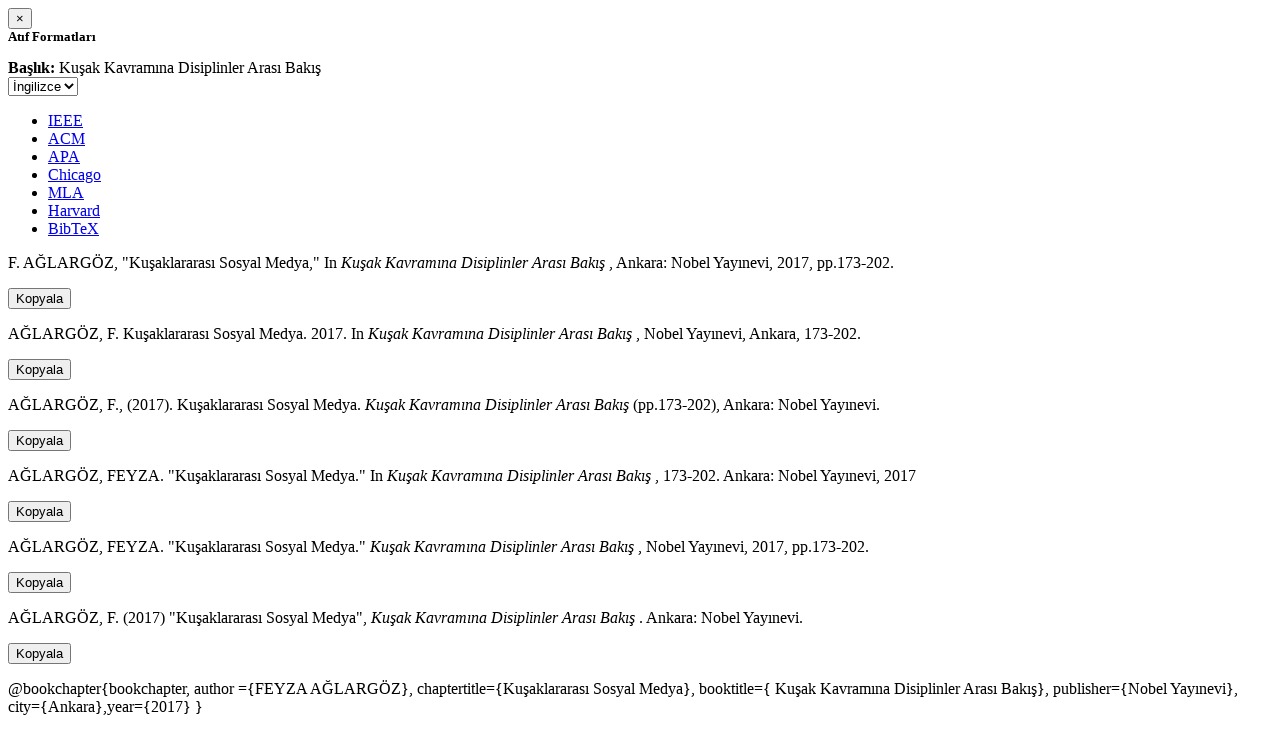

--- FILE ---
content_type: text/html; charset=utf-8
request_url: https://avesis.anadolu.edu.tr/activitycitation/index/1/21451a4c-eff5-4135-ba76-15c1947b3872
body_size: 1826
content:
<link href="/Content/mainpage/css/custom.css" rel="stylesheet" />
<link href="/Content/mainpage/vendor/select2/css/select2.min.css" rel="stylesheet" />
<link href="/Content/mainpage/vendor/select2-bootstrap-theme/select2-bootstrap.min.css" rel="stylesheet" />
<style>
    .citationmodal-body {
        color: black !important;
    }

    .citationmodal-button {
        color: #fff !important;
        background-color: #08c !important;
        border-color: #08c #08c #069 !important;
    }
    .citationmodal-button:hover{
        color:white!important;
    }
</style>
<div class="modal-header">
    <button type="button" class="close" data-dismiss="modal" aria-label="Close">
        <span aria-hidden="true">&times;</span>
    </button>
    <h5 class="modal-title">
        <strong>Atıf Formatları</strong>
    </h5>
</div>
<div class="modal-body citationmodal-body">
    <div class="form-group">
        <div class="col-md-10 col-sm-9 col-xs-10" style="padding-left:0">
            <label><strong>Başlık: </strong> </label>
            <span>Kuşak Kavramına Disiplinler Arası Bakış</span>
        </div>
        <div class="col-md-2 col-sm-3 col-xs-2" style="padding-right:0">
            <select class="dropdown pull-right" id="lang-control">
                <option value="Secondary" selected>İngilizce</option>
                <option value="Primary">T&#252;rk&#231;e</option>
            </select>
        </div>
    </div>
    <div id="citation-modal-tabs">
        <ul class="nav nav-tabs">
            <li class="active" style="width:14%">
                <a href="#ieee" data-toggle="tab">IEEE</a>
            </li>
            <li style="width:14%">
                <a href="#acm" data-toggle="tab">ACM</a>
            </li>
            <li style="width:14%">
                <a href="#apa" data-toggle="tab">APA</a>
            </li>
            <li style="width:15%">
                <a href="#chicago" data-toggle="tab">Chicago</a>
            </li>
            <li style="width:14%">
                <a href="#mla" data-toggle="tab">MLA</a>
            </li>
            <li style="width:15%">
                <a href="#harvard" data-toggle="tab">Harvard</a>
            </li>
            <li style="width:14%">
                <a href="#bibtex" data-toggle="tab">BibTeX</a>
            </li>
        </ul>
        <div class="tab-content">
            <div class="tab-pane active" id="ieee">
                <p class="col-md-11 col-sm-11 col-xs-11" id="ieee-content">
                    F.  AĞLARGÖZ, "Kuşaklararası Sosyal Medya," In <i> Kuşak Kavramına Disiplinler Arası Bakış</i> , Ankara: Nobel Yayınevi, 2017, pp.173-202.
                </p>
                <div class="col-md-1 col-sm-1 col-xs-1">
                    <button id="ieee-content-button" class="btn btn-md btn-clipboard" onclick="copyToClipboard('#ieee-content')">Kopyala</button>
                </div>
            </div>
            <div class="tab-pane" id="acm">
                <p class="col-md-11 col-sm-11 col-xs-11" id="acm-content">
                    AĞLARGÖZ, F. Kuşaklararası Sosyal Medya. 2017. In  <i> Kuşak Kavramına Disiplinler Arası Bakış</i> , Nobel Yayınevi, Ankara, 173-202.
                </p>
                <div class="col-md-1 col-sm-1 col-xs-1">
                    <button id="acm-content-button" class="btn btn-md btn-clipboard" onclick="copyToClipboard('#acm-content')">Kopyala</button>
                </div>
            </div>
            <div class="tab-pane" id="apa">
                <p class="col-md-11 col-sm-11 col-xs-11" id="apa-content">
                    AĞLARGÖZ, F., (2017). Kuşaklararası Sosyal Medya.  <i> Kuşak Kavramına Disiplinler Arası Bakış</i> (pp.173-202), Ankara: Nobel Yayınevi.
                </p>
                <div class="col-md-1 col-sm-1 col-xs-1">
                    <button id="apa-content-button"  class="btn btn-md btn-clipboard" onclick="copyToClipboard('#apa-content')">Kopyala</button>
                </div>
            </div>
            <div class="tab-pane" id="chicago">
                <p class="col-md-11 col-sm-11 col-xs-11" id="chicago-content">
                    AĞLARGÖZ, FEYZA. "Kuşaklararası Sosyal Medya." In  <i> Kuşak Kavramına Disiplinler Arası Bakış</i> , 173-202. Ankara: Nobel Yayınevi, 2017
                </p>
                <div class="col-md-1 col-sm-1 col-xs-1">
                    <button id="chicago-content-button" class="btn btn-md btn-clipboard" onclick="copyToClipboard('#chicago-content')">Kopyala</button>
                </div>
            </div>
            <div class="tab-pane" id="mla">
                <p class="col-md-11 col-sm-11 col-xs-11" id="mla-content">
                    AĞLARGÖZ, FEYZA. "Kuşaklararası Sosyal Medya."  <i> Kuşak Kavramına Disiplinler Arası Bakış</i> , Nobel Yayınevi, 2017, pp.173-202.
                </p>
                <div class="col-md-1 col-sm-1 col-xs-1">
                    <button id="mla-content-button" class="btn btn-md btn-clipboard" onclick="copyToClipboard('#mla-content')">Kopyala</button>
                </div>
            </div>
            <div class="tab-pane" id="harvard">
                <p class="col-md-11 col-sm-11 col-xs-11" id="harvard-content">
                    AĞLARGÖZ, F. (2017) "Kuşaklararası Sosyal Medya",  <i> Kuşak Kavramına Disiplinler Arası Bakış</i> . Ankara: Nobel Yayınevi.
                </p>
                <div class="col-md-1 col-sm-1 col-xs-1">
                    <button id="harvard-content-button" class="btn btn-md btn-clipboard" onclick="copyToClipboard('#harvard-content')">Kopyala</button>
                </div>
            </div>
            <div class="tab-pane" id="bibtex">
                <p class="col-md-11 col-sm-11 col-xs-11" id="bibtex-content">
                    @bookchapter{bookchapter, author ={FEYZA AĞLARGÖZ}, chaptertitle={Kuşaklararası Sosyal Medya}, booktitle={ Kuşak Kavramına Disiplinler Arası Bakış}, publisher={Nobel Yayınevi}, city={Ankara},year={2017} }
                </p>
                <div class="col-md-1 col-sm-1 col-xs-1">
                    <button id="bibtex-content-button" class="btn btn-md btn-clipboard" onclick="copyToClipboard('#bibtex-content')">Kopyala</button>
                </div>
            </div>
        </div>
    </div>
</div>
<div class="modal-footer">
    <button type="button" class="btn btn-close citationmodal-button" data-dismiss="modal">Kapat</button>
</div>
<script src="/Content/backoffice/vendor/select2/js/select2.full.min.js"></script>
<script type="text/javascript">
    $(function () {
        $('#lang-control').change(function () {
            var data = $(this).val();
            if (data == "Primary") {
                $("#ieee-content").html(`F.  AĞLARGÖZ, "Kuşaklararası Sosyal Medya," In <i>Kuşak Kavramına Disiplinler Arası Bakış</i> , Ankara: Nobel Yayınevi, 2017, ss.173-202.`);
                $("#acm-content").html(`AĞLARGÖZ, F. Kuşaklararası Sosyal Medya. 2017. In  <i>Kuşak Kavramına Disiplinler Arası Bakış</i> , Nobel Yayınevi, Ankara, 173-202.`);
                $("#apa-content").html(`AĞLARGÖZ, F., (2017). Kuşaklararası Sosyal Medya.  <i>Kuşak Kavramına Disiplinler Arası Bakış</i> (ss.173-202), Ankara: Nobel Yayınevi.`);
                $("#mla-content").html(`AĞLARGÖZ, FEYZA. "Kuşaklararası Sosyal Medya."  <i>Kuşak Kavramına Disiplinler Arası Bakış</i> , Nobel Yayınevi, 2017, ss.173-202.`);
                $("#harvard-content").html(`AĞLARGÖZ, F. (2017) "Kuşaklararası Sosyal Medya",  <i>Kuşak Kavramına Disiplinler Arası Bakış</i> . Ankara: Nobel Yayınevi.`);
                $("#chicago-content").html(`AĞLARGÖZ, FEYZA. "Kuşaklararası Sosyal Medya." In  <i>Kuşak Kavramına Disiplinler Arası Bakış</i> , 173-202. Ankara: Nobel Yayınevi, 2017`);
                $("#bibtex-content").html(`@bookchapter{bookchapter, author ={FEYZA AĞLARGÖZ}, chaptertitle={Kuşaklararası Sosyal Medya}, booktitle={Kuşak Kavramına Disiplinler Arası Bakış}, publisher={Nobel Yayınevi}, city={Ankara},year={2017} }`);
            }
            else if (data == "Secondary") {
                $("#ieee-content").html(`F.  AĞLARGÖZ, "Kuşaklararası Sosyal Medya," In <i> Kuşak Kavramına Disiplinler Arası Bakış</i> , Ankara: Nobel Yayınevi, 2017, pp.173-202.`);
                $("#acm-content").html(`AĞLARGÖZ, F. Kuşaklararası Sosyal Medya. 2017. In  <i> Kuşak Kavramına Disiplinler Arası Bakış</i> , Nobel Yayınevi, Ankara, 173-202.`);
                $("#apa-content").html(`AĞLARGÖZ, F., (2017). Kuşaklararası Sosyal Medya.  <i> Kuşak Kavramına Disiplinler Arası Bakış</i> (pp.173-202), Ankara: Nobel Yayınevi.`);
                $("#mla-content").html(`AĞLARGÖZ, FEYZA. "Kuşaklararası Sosyal Medya."  <i> Kuşak Kavramına Disiplinler Arası Bakış</i> , Nobel Yayınevi, 2017, pp.173-202.`);
                $("#harvard-content").html(`AĞLARGÖZ, F. (2017) "Kuşaklararası Sosyal Medya",  <i> Kuşak Kavramına Disiplinler Arası Bakış</i> . Ankara: Nobel Yayınevi.`);
                $("#chicago-content").html(`AĞLARGÖZ, FEYZA. "Kuşaklararası Sosyal Medya." In  <i> Kuşak Kavramına Disiplinler Arası Bakış</i> , 173-202. Ankara: Nobel Yayınevi, 2017`);
                $("#bibtex-content").html(`@bookchapter{bookchapter, author ={FEYZA AĞLARGÖZ}, chaptertitle={Kuşaklararası Sosyal Medya}, booktitle={ Kuşak Kavramına Disiplinler Arası Bakış}, publisher={Nobel Yayınevi}, city={Ankara},year={2017} }`);
            }
        });
    });
    function copyToClipboard(element) {
        var $temp = $("<input>");
        $("body").append($temp);
        $temp.val($(element).text()).select();
        document.execCommand("copy");
        $temp.remove();
        $('.btn-clipboard').removeAttr('data-original-title');
        $(element + '-button').attr('data-original-title', 'İçerik panoya kopyalandı.');
        $(element + '-button').tooltip('show');
    }
</script>